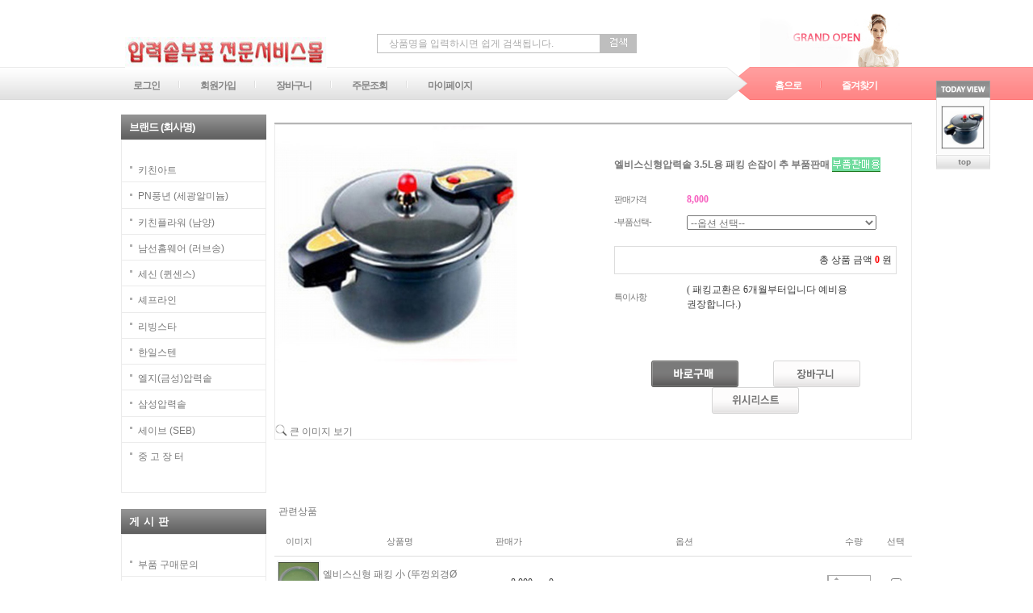

--- FILE ---
content_type: text/html
request_url: http://homeas.com/shop/shopdetail.html?branduid=65968&xcode=010&mcode=002&scode=&type=X&sort=manual&cur_code=010&GfDT=bm94W15A
body_size: 26424
content:
<!DOCTYPE HTML PUBLIC "-//W3C//DTD HTML 4.01//EN" "http://www.w3.org/TR/html4/strict.dtd">
<html>
<head>
<meta http-equiv="CONTENT-TYPE" content="text/html;charset=EUC-KR">
<link rel="shortcut icon" href="/shopimages/homeas/favicon.ico" type="image/x-icon">
<link rel="apple-touch-icon-precomposed" href="/shopimages/homeas/mobile_web_icon.png" />
<meta name="referrer" content="no-referrer-when-downgrade" />
<meta property="og:type" content="website" />
<meta property="og:url" content="http://www.homeas.com/shop/shopdetail.html?branduid=65968&xcode=010&mcode=002&scode=&type=X&sort=manual&cur_code=010&GfDT=bm94W15A" />

<title>[엘비스신형압력솥 3.5L용 패킹 손잡이 추 부품판매]</title>

<link type="text/css" rel="stylesheet" href="/template_common/shop/simple_line/common.css?r=1391494200" /></head>

<script type="text/javascript" src="//wcs.naver.net/wcslog.js"></script>
<script type="text/javascript">
if (window.wcs) {
    if(!wcs_add) var wcs_add = {};
    wcs_add["wa"] = "s_765d50fa49d";
    wcs.inflow('homeas.com');
    wcs_do();
}
</script>

<body>
<script type="text/javascript" src="/js/jquery-1.7.2.min.js"></script>
<script type="text/javascript" src="/js/lazyload.min.js"></script>
<script type="text/javascript">
function getCookiefss(name) {
    lims = document.cookie;
    var index = lims.indexOf(name + "=");
    if (index == -1) {
        return null;
    }
    index = lims.indexOf("=", index) + 1; // first character
    var endstr = lims.indexOf(';', index);
    if (endstr == -1) {
        endstr = lims.length; // last character
    }
    return unescape(lims.substring(index, endstr));
}
</script><script type="text/javascript">
var MOBILE_USE = '';
</script><script type="text/javascript" src="/js/flash.js"></script>
<script type="text/javascript" src="/js/neodesign/rightbanner.js"></script>
<script type="text/javascript" src="/js/bookmark.js"></script>
<style type="text/css">

.MS_search_word { }

#comment_password {
    position: absolute;
    display: none;
    width: 300px;
    border: 2px solid #757575;
    padding: 7px;
    background: #FFF;
    z-index: 6;
}

</style>

<script type="text/javascript" src="/js/neodesign/option_validate2.js"></script>

<script type="text/javascript">

    var is_unify_opt = '' ? true : false; 
    var pre_baskethidden = 'Y';

var ORBAS = 'Y';
var is_mobile_use = false;
var template_m_setid = 1956;
var shop_language = 'kor';
var exchange_rate = '';
var is_kakao_pixel_basket = 'N';

var baskethidden = 'Y';


var optionJsonData = {0:{"mandatory": "Y","price":[0]}};
var stockInfo = { };


        var min_add_amount = parseInt(1, 10);    //최소주문수량

function show_hide(target, idx, lock, level, code, num1, num2, hitplus, hits_plus, uid) {
    if (level == 'unlogin') {
        alert('해당 게시물은 로그인 하셔야 확인이 가능합니다.');
        return;
    }
    if (level == 'nogroup') {
        alert('해당 게시판을 보실 수 있는 권한이 없습니다.');
        return;
    }
    (function($) {
        $.each($('[id^=' + target + '_block]'), function() {
            if ($(this).attr('id') == (target + '_block' + idx)) {
                if ($(this).css('display') == 'block' || $(this).css('display') == 'table-row') {
                    $(this).css('display', 'none');
                } else {
                    if ($.browser.msie) {
                        if (Math.abs($.browser.version) > 9) {
                            $(this).css('display', 'table-row').focus();
                        } else {
                            $(this).css('display', 'block').focus();
                        }
                    } else {
                        $(this).css('display', (this.nodeName.toLowerCase() == 'tr') ? 'table-row' : 'block').focus();
                    }
                    // 비밀번호가 승인된글은 다시 가져오지 않기 위함
                    if ($(this).find('.' + target + '_content').html().length == 0) {
                        comment_load(target + '_comment', code, num1, num2, idx, hitplus, hits_plus, '', uid);
                    } else {
                        // 비밀번호가 승인된 글 선택시 조회수 증가
                        if (lock == 'Y' && $(this).find('.' + target + '_content').html().indexOf('_chkpasswd') < 0) {
                            lock = 'N';
                        } 
                        // 비밀글 조회수 증가 기능 추가로 comment_load 에서도 조회수 업데이트 함.
                        if (lock != 'Y') update_hits(target, code, num1, num2, idx, hitplus, hits_plus);
                    }

                                    // 스크롤을 해당 글 위치로 이동
                var _offset_top = $('#' + $(this).attr('id')).offset().top;
                $('html, body').animate({ scrollTop: (_offset_top > 100 ? _offset_top - 100 : _offset_top) + 'px' }, 500);
                }
            } else {
                $(this).hide();
                // 비밀번호가 승인된것은 유지 하기 위해 주석처리
                //$('.' + target + '_content').empty();
            }
        });
    })(jQuery);
};


function spam_view() {
    return;
}


// ajax 호출하여 클릭된 게시글의 Hit수를 증가후 증가된 hit수를 보여주도록한다.
// 08. 02. 27 add by jiyun
// 08. 11. 11 스크립트 이름 변경. ward
function update_hits(target, code, num1, num2, idx, hitplus, hits_plus) {
    (function($) {
        $.ajax({
            type: 'GET',
            url: "/shop/update_hits.html",
            dataType: 'html',
            data: {
                'code': code,
                'num1': num1,
                'num2': num2,
                'hitplus': hitplus,
                'hits_plus': hits_plus
            },
            success: function(cnt) {
                $('#' + target + '_showhits' + idx).text(cnt);
                return false;
            }
        });
    })(jQuery);
    return false;
}

// 잠금글을 해당 상품 상세 하단에서 확인 가능하도록 추가함
// 08. 01. 16 add by jysung
function chk_lock(target, code, num1, num2, passwdId, hitplus, hits_plus, uid) {
    (function($) {
        var passwd = $('#' + passwdId);
        if ($(passwd).val().length == 0) {
            alert('글 작성시 입력한 비밀번호를 입력해주세요.');
            $(passwd).focus();
            return false;
        }
        var idx = $('.' + target.replace('_comment', '_content')).index($('#' + passwdId).parents('.' + target.replace('_comment', '_content'))) + 1;
        comment_load(target, code, num1, num2, idx, hitplus, hits_plus, passwd, uid);

    })(jQuery);
    // 08. 11. 11 스크립트 이름 변경 ward
    //new passwd_checker(code, brand, uid, cuid, passwd, id);
}


function comment_load(target, code, num1, num2, idx, hitplus, hits_plus, passwd, uid) {
    (function($) {
        var _param = {
            'target': target,
            'code': code,
            'num1': num1,
            'num2': num2,
            'passwd': ($(passwd).val() || ''),
            'branduid' : uid
        };
        $.ajax({
            type: 'POST',
            url: '/shop/chkpasswd_brandqna.html',
            //dataType: 'json',
            dataType: 'html',
            data: _param,
            success: function(req) {
                if (req === 'FALSE') {
                    alert(' 비밀번호가 틀립니다.');
                    $(passwd).focus();
                } else {
                    // 비밀번호가 승인된것은 유지 하기 위해 주석처리
                    //$('.' + target.replace('_comment', '_content')).empty();
                    $('#' + target.replace('_comment', '_block' + idx)).find('.' + target.replace('_comment', '_content')).html(req);
                    if (req.indexOf('_chkpasswd') < 0) {
                        update_hits(target.replace('_comment', ''), code, num1, num2, idx, hitplus, hits_plus);
                    }
                }
                return false;
            }
        });
    })(jQuery);
}

function key_check(e, target, code, num1, num2, passwdId, hitplus, hits_plus) {
    var e = e || window.event;
    if (escape(e.keyCode) == 13) {
        chk_lock(target, code, num1, num2, passwdId, hitplus, hits_plus);
    }
}

</script>

<link type="text/css" rel="stylesheet" href="/shopimages/homeas/template/work/1940/shopdetail.css?t=202301171247" />
<div id='blk_scroll_wings'><script type='text/javascript' src='/html/shopRbanner.html?param1=1' ></script></div>
<div id='cherrypicker_scroll'></div>
<div id="wrap">
    
<link type="text/css" rel="stylesheet" href="/shopimages/homeas/template/work/1940/header.1.css?t=202301120227" />
<div id="hdWrap">
    <div id="header">
        <h1 class="logo"><a href="/index.html"><img src="/design/homeas/main512.gif" alt="" title="" /></a></h1>
        <h2 class="blind">상품 검색 폼</h2>
        <div class="search">
            <form action="/shop/shopbrand.html" method="post" name="search">                <fieldset>
                    <legend>상품 검색 폼</legend>
                    <input name="search" onkeydown="CheckKey_search();" value=""  class="MS_search_word keyword" />                    <a href="javascript:search_submit();"><img class="sch-btn" src="/images/d3/simple_line/btn/btn_simpleline_hd_sch.gif" /></a>
                </fieldset>
            </form>        </div>
        <h2 class="blind">주메뉴</h2>
        <ul class="gnb">
                        <li><a href="https://homeas.com/shop/member.html?type=login">로그인</a></li>
            <li><a href="https://homeas.com/shop/idinfo.html">회원가입</a></li>
                        <li><a href="/shop/basket.html">장바구니</a></li>
            <li><a href="https://homeas.com/shop/confirm_login.html?type=myorder">주문조회</a></li>
            <li class="last"><a href="https://homeas.com/shop/member.html?type=mynewmain">마이페이지</a></li>
        </ul>
        <div class="banner">
           <img src="/design/homeas/2022/iogo/173-67.jpg" alt="" title="" />
        </div>
        <h2 class="blind">주메뉴</h2>
        <ul class="gnb gnb-r">
            <li><a href="/index.html">홈으로</a></li>
            <li class="last"><a href="javascript:CreateBookmarkLink('http://homeas.com', '압력솥부품(키친아트,PN풍년,세신퀸센스,키친플라워,남선러브송,셰프라인.리빙스타...) 전문쇼핑몰 입니다.');">즐겨찾기</a></li>
        </ul>
    </div><!-- #header -->
</div><!-- #hdWrap -->
<hr />    <div id="contentWrapper">
        <div id="contentWrap">
            
<link type="text/css" rel="stylesheet" href="/shopimages/homeas/template/work/1940/menu.1.css?t=202304052158" />
<div id="aside">
    <div class="shop-cate">
        <h2 class="hd">브랜드 (회사명)</h2>
        <ul class="snb">
                        <li class="first"><a href="/shop/shopbrand.html?type=X&xcode=001">키친아트</a></li>
                        <li><a href="/shop/shopbrand.html?type=X&xcode=079">PN풍년 (세광알미늄)</a></li>
                        <li><a href="/shop/shopbrand.html?type=X&xcode=080">키친플라워 (남양)</a></li>
                        <li><a href="/shop/shopbrand.html?type=X&xcode=006">남선홈웨어 (러브송)</a></li>
                        <li><a href="/shop/shopbrand.html?type=X&xcode=010">세신 (퀸센스)</a></li>
                        <li><a href="/shop/shopbrand.html?type=X&xcode=004">셰프라인</a></li>
                        <li><a href="/shop/shopbrand.html?type=X&xcode=005">리빙스타</a></li>
                        <li><a href="/shop/shopbrand.html?type=X&xcode=007">한일스텐</a></li>
                        <li><a href="/shop/shopbrand.html?type=X&xcode=023">엘지(금성)압력솥</a></li>
                        <li><a href="/shop/shopbrand.html?type=X&xcode=030">삼성압력솥</a></li>
                        <li><a href="/shop/shopbrand.html?type=X&xcode=029">세이브 (SEB)</a></li>
                        <li><a href="/shop/shopbrand.html?type=X&xcode=031">중 고 장 터</a></li>
                    </ul>
    </div>
    <div class="community">
        <h2 class="hd">게 &nbsp;시 &nbsp;판</h2>
        <ul class="snb">
                        <li class="first"><a href="/board/board.html?code=homeas">부품 구매문의</a></li>
                        <li><a href="/board/board.html?code=homeas_homeasb">입금/배송문의</a></li>
                    </ul>
    </div>
    <div class="cs-center">
        <h2 class="hd">고객지원센터</h2>
        <ul class="snb snb-cs">
            <li class="first">
                <div class="phone">안내: 010-8008-0906</div>
                <div class="work">
                                    AS업무상 꼭(사진과문자)<br />
                                </div>
            </li>
            <li>
                <div class="bank">
                                </div>
            </li>
        </ul>
        <ul class="snb snb-link">
                        <li><a href="javascript:notice()">공지사항</a></li>
                                            </ul>
    </div>
        </div><!-- #aside -->
<hr />            <div id="content">
                <div id="productDetail">
                    <div class="page-body">
                        <div class="item-hd line-hd" style="margin-top:0;">
                            <div class="tit"><h2><span style="font-size:14pt;"></span></h2></div>
                        </div>
                        <div class="thumb-info">
                            <div class="thumb-wrap">
                                <div class="thumb"><a id="zoom_image" href="javascript:imageview('010002000024.jpg', '0');" rel="/shopimages/homeas/010002000024.jpg">
<img class="detail_image" id="lens_img" src="/shopimages/homeas/0100020000242.jpg?1345115092" border="0" width="300" alt="상품이미지"/>
</a></div>
                                <div class="thumb-ctrl">
                                    <a href="javascript:imageview('010002000024.jpg', '0');"><img src="/images/d3/nature_green/btn/view_image_h15.gif" alt="확대" title="확대" /> 큰 이미지 보기</a>
                                </div>
                            </div><!-- .thumb-wrap -->
                            <form name="form1" method="post" id="form1" action="/shop/basket.html">
<input type="hidden" name="brandcode" value="010002000024" />
<input type="hidden" name="branduid" value="65968" />
<input type="hidden" name="xcode" value="010" />
<input type="hidden" name="mcode" value="002" />
<input type="hidden" name="typep" value="X" />
<input type="hidden" name="ordertype" />
<input type="hidden" name="opts" />
<input type="hidden" name="mode" />
<input type="hidden" name="optioncode" />
<input type="hidden" name="optiontype" />
<input type="hidden" name="optslist" />
<input type="hidden" id="price" name="price" value="8,000" />
<input type="hidden" id="disprice" name="disprice" value="" />
<input type="hidden" id="price_wh" name="price_wh" value="8,000" />
<input type="hidden" id="disprice_wh" name="disprice_wh" value="" />
<input type="hidden" id="option_type_wh" name="option_type_wh" value="PS" />
<input type="hidden" name="order_type" />
<input type="hidden" name="MOBILE_USE" value="NO" />
<input type="hidden" name="multiopt_direct" value="Y" />
<input type="hidden" name="miniq" id="miniq" value="1" />
<input type="hidden" name="maxq" id="maxq" value="2147483647" />
<input type="hidden" name="cart_free" value="" />
<input type="hidden" name="page_type" value="shopdetail" />
<input type="hidden" name="wish_action_type" value="" />
<input type="hidden" name="wish_data_type" value="" />
<input type="hidden" name="wish_get_prd_count" value="N" />
<input type="hidden" name="spcode" /><input type="hidden" name="spcode2" /><input type="hidden" id="regular_price" name="regular_price" value="8,000" />
<input type="hidden" id="discount_price" name="discount_price" value="" />
<input type="hidden" id="discount_type" name="discount_type" value="" />
<input type="hidden" name="uid" value="65968" />
<input type="hidden" id="option_type" name="option_type" value="PS" />                            <div class="info">
                                <h3 class="tit-prd">엘비스신형압력솥 3.5L용 패킹 손잡이 추 부품판매 <span class='MK-product-icons'><img src='/shopimages/homeas/prod_icons/1?1283218384' class='MK-product-icon-2' /></span></h3>
                                <div class="table-opt">
                                    <table summary="판매가격, 적립금, 주문수량, 옵션, 사이즈, 상품조르기, sns">
                                        <caption>상품 옵션</caption>
                                        <colgroup>
                                            <col width="90" />
                                            <col width="*" />
                                        </colgroup>
                                        <tbody>
                                                                                                                                                                                                                            <tr>
                                                <th scope="row"><div class="tb-left">판매가격</div></th>
                                                <td class="price">
                                                    <div class="tb-left">
                                                                                                                    8,000                                                                                                            </div>
                                                </td>
                                            </tr>
                                                                                                                                                                                                <tr>
                                                <th scope="row"><div class="tb-left">-부품선택-</div></th>
                                                <td><div class="tb-left"><span id="MK_opt_0">
    <input type="hidden" id="optionlist_0" name="optionlist[]" value="" />
    <select id="MK_p_s_0" onchange="p_add_product(this)" p_opt_cnt="0" mandatory="Y" >
        <option value="">--옵션 선택--</option>
        <option value="0" price="8000" opt_price="0" opt_title="엘비스신형 패킹 小 (뚜껑외경Ø 22.1cm)" stock_cnt="">엘비스신형 패킹 小 (뚜껑외경Ø 22.1cm)</option>
    </select>
</span></div></td>
                                            </tr>
                                                                                                <tr>
                                                <td colspan="2"><div class="tb-left">                <div class="MK_optAddWrap">
                    <div id="MK_innerOptWrap">
                        <div id="MK_innerOptScroll">
                            <ul class="MK_inner-opt-cm" id="MK_innerOpt_01"></ul>
                            <ul class="MK_inner-opt-cm" id="MK_innerOpt_02"></ul>
                        </div>
                        <div id="MK_innerOptTotal" class="">
                            <p class="totalRight">
                            <span class="MK_txt-total">총 상품 금액</span>
                            <strong class="MK_total" id="MK_p_total">0</strong>
                            <span class="MK_txt-won">원</span>
                            
                            </p>
                        </div>
                    </div>
                </div> <!-- .MK_optAddWrap -->                <input type="hidden" name="xcode" value="010">
                <input type="hidden" name="mcode" value="002">
                <input type="hidden" name="option_type" id="option_type" value="PS">                <script type="text/javascript">
                var isdicker         = "";
                var NU_NL_only_2     = "";         //2단옵션일 경우 두번째 옵션만 사용유무 확인
                var basketcnt        = "0";
                var p_list_total_cnt = 0;
                var p_total_price    = 0;                         //장바구니에 담은 총금액
                var sellprice        = parseInt(8000, 10); //상품 기본 판매가(옵션값 제외)
                var option_type      = "PS";
                var opt_cnt          = 1 - 1;
                var optionprice      = "8000";
                var arrOptionPrice   = optionprice.split(',');
                var oiroptionprice   = "";
                var oriarrOptionPrice= oiroptionprice.split(',');
                var pc_cnt           = 0;                         //PC옵션의 인덱스값으로 사용
                var total_stock_cnt  = "";      //전체 재고 갯수
                var min_add_amount   = parseInt(1, 10); //최소주문수량
                var miniq            = parseInt(1, 10);    //최소주문수량
                var maxq             = parseInt(2147483647, 10);     //최대주문수량
                var brandcode        = "010002000024";
                var product_uid      = "65968";
                var pc_option        = new Array();
                var arr_li_code      = new Array();
                var collline         = "C";
                var discount_uid     = "";
                var etctype          = "|";
                var prd_sellprice    = "8000";
                var prd_regdate      = "2012-08-15 22:56:51";
                var is_discount      = "";
                var product_discount = "";
                var optioncode       = new Array();
                var collbasket_type  = 'Y';
                var baro_opt  = "N";
                </script></div></td>
                                            </tr>
                                                                                                                                                                                    <tr>
                                                <th scope="row"><div class="tb-left">특이사항</div></th>
                                                <td><div class="tb-left">( 패킹교환은 6개월부터입니다 예비용 권장합니다.)</div></td>
                                            </tr>
                                                                                                                                    <tr>
                                                <td colspan="2">
                                                    <div class="tb-left">
                                               </div>
                                                </td>
                                            </tr>
                                        </tbody>
                                    </table>
                                </div><!-- .table-opt -->
                                <div class="prd-btns">
                                                                        <a href="javascript:send_multi('', 'baro', '');"><img src="/images/d3/nature_green/btn/go_order_h33.gif" alt="바로구매" title="바로구매" /></a>
                                    <a href="javascript:send_multi('', '');"><img src="/images/d3/nature_green/btn/go_cart_h33.gif" alt="장바구니" title="장바구니" /></a>
                                    <a href="javascript:login_chk('010002000024');"><img src="/images/d3/nature_green/btn/go_wish_h33.gif" alt="위시리스트" title="위시리스트" /></a>
                                    
                                </div>
                            </div><!-- .info -->
                            </form>                        </div><!-- .thumb-info -->
						
                                                <form name="allbasket" method="post" action="/shop/basket.html">                        <div class="item-hd">
                           
						   
						   
						    <div class="tit2"><h2>관련상품</h2></div>
                        </div>
                        <div class="prd-list">
                            <table summary="상품이미지, 상품 설명, 가격">
                                <caption>관련 상품 리스트</caption>
                                <colgroup>
                                    <col width="60" />
                                    <col width="190" />
                                    <col width="80" />
                                    <col width="1" />
                                    <col />
                                    <col width="65" />
                                    <col width="40" />
                                </colgroup>
                                <thead>
                                    <tr>
                                        <th>이미지</th>
                                        <th>상품명</th>
                                        <th>판매가</th>
                                        <th></th>
                                        <th>옵션</th>
                                        <th>수량</th>
                                        <th>선택</th>
                                    </tr>
                                </thead>
                                <tbody>
                                                                        <tr>
                                        <td><div class="thumb"><a href="/shop/shopdetail.html?branduid=66787&search=&xcode=010&mcode=001&scode=&GfDT=bm91W1U%3D"><img class="MS_prod_img_s" src="/shopimages/homeas/0100010002023.jpg?1346985775" alt="상품 섬네일" title="상품 섬네일" /></a></div></td>
                                        <td><div class="prd-name"><a href="/shop/shopdetail.html?branduid=66787&search=&xcode=010&mcode=001&scode=&GfDT=bm91W1U%3D">엘비스신형 패킹 小 (뚜껑외경Ø 22.1cm) </a></div></td>
                                        <td>
                                            <div class="tb-right prd-price">
                                                                                                    8,000                                                                                                                                                                                                                                                                                                                                            </div>
                                        </td>
                                        <td>
                                            <div class="tb-right prd-reserve">
                                                                                        0                                                                                        </div>
                                        </td>
                                        <td>
                                            <div>
                                                                                                                                                                                                    <input type="hidden" name="spcode" /><br />
                                                                                                                                                        <input type="hidden" name="spcode2" /><br />
                                                                                                                                        </div>
                                        </td>
                                        <td>
                                            <div class="prd-amount">
                                                <input type="text" name="quantity" value="1" size="4" style="{text-align: right; float: left;"  class="MS_related_quantity" />                                                <span class="btns">
                                                    <a class="btn-up" href="javascript:collquan_control('0', 'up');">수량증가</a>
                                                    <a class="btn-dw" href="javascript:collquan_control('0', 'down');">수량감소</a>
                                                </span>
                                            </div>
                                        </td>
                                        <td><div class="tb-center prd-check"><input type="checkbox" name="collbasket" value="010001000202"  class="MS_related_checkbox" /></div></td>
                                    </tr>
                                                                        <tr>
                                        <td><div class="thumb"><a href="/shop/shopdetail.html?branduid=66792&search=&xcode=010&mcode=001&scode=&GfDT=bmp9W1U%3D"><img class="MS_prod_img_s" src="/shopimages/homeas/0100010002073.jpg?1346984160" alt="상품 섬네일" title="상품 섬네일" /></a></div></td>
                                        <td><div class="prd-name"><a href="/shop/shopdetail.html?branduid=66792&search=&xcode=010&mcode=001&scode=&GfDT=bmp9W1U%3D"> 엘비스신형 안전밸브 </a></div></td>
                                        <td>
                                            <div class="tb-right prd-price">
                                                                                                    7,000                                                                                                                                                                                                                                                                                                                                            </div>
                                        </td>
                                        <td>
                                            <div class="tb-right prd-reserve">
                                                                                        0                                                                                        </div>
                                        </td>
                                        <td>
                                            <div>
                                                                                                                                                                                                    <input type="hidden" name="spcode" /><br />
                                                                                                                                                        <input type="hidden" name="spcode2" /><br />
                                                                                                                                        </div>
                                        </td>
                                        <td>
                                            <div class="prd-amount">
                                                <input type="text" name="quantity" value="1" size="4" style="{text-align: right; float: left;"  class="MS_related_quantity" />                                                <span class="btns">
                                                    <a class="btn-up" href="javascript:collquan_control('1', 'up');">수량증가</a>
                                                    <a class="btn-dw" href="javascript:collquan_control('1', 'down');">수량감소</a>
                                                </span>
                                            </div>
                                        </td>
                                        <td><div class="tb-center prd-check"><input type="checkbox" name="collbasket" value="010001000207"  class="MS_related_checkbox" /></div></td>
                                    </tr>
                                                                        <tr>
                                        <td><div class="thumb"><a href="/shop/shopdetail.html?branduid=66793&search=&xcode=010&mcode=001&scode=&GfDT=bm91W1U%3D"><img class="MS_prod_img_s" src="/shopimages/homeas/0100010002083.jpg?1414759370" alt="상품 섬네일" title="상품 섬네일" /></a></div></td>
                                        <td><div class="prd-name"><a href="/shop/shopdetail.html?branduid=66793&search=&xcode=010&mcode=001&scode=&GfDT=bm91W1U%3D"> 엘비스신형 추set(추+신호대)-분실안됨 </a></div></td>
                                        <td>
                                            <div class="tb-right prd-price">
                                                                                                    13,000                                                                                                                                                                                                                                                                                                                                            </div>
                                        </td>
                                        <td>
                                            <div class="tb-right prd-reserve">
                                                                                        0                                                                                        </div>
                                        </td>
                                        <td>
                                            <div>
                                                                                                                                                                                                    <input type="hidden" name="spcode" /><br />
                                                                                                                                                        <input type="hidden" name="spcode2" /><br />
                                                                                                                                        </div>
                                        </td>
                                        <td>
                                            <div class="prd-amount">
                                                <input type="text" name="quantity" value="1" size="4" style="{text-align: right; float: left;"  class="MS_related_quantity" />                                                <span class="btns">
                                                    <a class="btn-up" href="javascript:collquan_control('2', 'up');">수량증가</a>
                                                    <a class="btn-dw" href="javascript:collquan_control('2', 'down');">수량감소</a>
                                                </span>
                                            </div>
                                        </td>
                                        <td><div class="tb-center prd-check"><input type="checkbox" name="collbasket" value="010001000208"  class="MS_related_checkbox" /></div></td>
                                    </tr>
                                                                        <tr>
                                        <td><div class="thumb"><a href="/shop/shopdetail.html?branduid=66789&search=&xcode=010&mcode=001&scode=&GfDT=bm91W1U%3D"><img class="MS_prod_img_s" src="/shopimages/homeas/0100010002043.jpg?1346984160" alt="상품 섬네일" title="상품 섬네일" /></a></div></td>
                                        <td><div class="prd-name"><a href="/shop/shopdetail.html?branduid=66789&search=&xcode=010&mcode=001&scode=&GfDT=bm91W1U%3D"> 엘비스신형 뚜껑손잡이 1벌 </a></div></td>
                                        <td>
                                            <div class="tb-right prd-price">
                                                                                                    12,000                                                                                                                                                                                                                                                                                                                                            </div>
                                        </td>
                                        <td>
                                            <div class="tb-right prd-reserve">
                                                                                        0                                                                                        </div>
                                        </td>
                                        <td>
                                            <div>
                                                                                                                                                                                                    <input type="hidden" name="spcode" /><br />
                                                                                                                                                        <input type="hidden" name="spcode2" /><br />
                                                                                                                                        </div>
                                        </td>
                                        <td>
                                            <div class="prd-amount">
                                                <input type="text" name="quantity" value="1" size="4" style="{text-align: right; float: left;"  class="MS_related_quantity" />                                                <span class="btns">
                                                    <a class="btn-up" href="javascript:collquan_control('3', 'up');">수량증가</a>
                                                    <a class="btn-dw" href="javascript:collquan_control('3', 'down');">수량감소</a>
                                                </span>
                                            </div>
                                        </td>
                                        <td><div class="tb-center prd-check"><input type="checkbox" name="collbasket" value="010001000204"  class="MS_related_checkbox" /></div></td>
                                    </tr>
                                                                    </tbody>
                            </table>
                        </div>
                        <div class="related-allbasket"><a href="javascript:send_multi('4', '', 'relation', '')"><img src="/images/common/allbasket.gif" alt="선택상품 장바구니 담기" title="선택상품 장바구니 담기" /></a></div>                        <input type="hidden" name="collbasket" />
<input type="hidden" name="totalnum" value="4" />
<input type="hidden" name="spcode" />
<input type="hidden" name="spcode2" />
<input type="hidden" name="quantity" />
<input type="hidden" name="collbrandcode" />
<input type="hidden" name="aramount" />
<input type="hidden" name="arspcode" />
<input type="hidden" name="arspcode2" />
<input type="hidden" name="optionindex" />
<input type="hidden" name="alluid" />
<input type="hidden" name="alloptiontype" />
<input type="hidden" name="aropts" />
<input type="hidden" name="checktype" />
<input type="hidden" name="ordertype" />
<input type="hidden" name="brandcode" value="010002000024" />
<input type="hidden" name="branduid" value="65968" />
<input type="hidden" name="xcode" value="010" />
<input type="hidden" name="mcode" value="002" />
<input type="hidden" name="typep" value="X" /></form>                        						
						
						
						
						
						

                        <a name="prdInfo" class="board-mt"></a>
                        <ul class="board-hd">
                            <li class="now"><a href="#prdInfo">상품정보</a></li>
                            <li><a href="#prdDelivery">배송 / 교환 / 환불</a></li>
                            <li class="end"><a href="#prdReview">문의 / 리뷰게시판</a></li>
                        </ul>

                        <div class="prd-detail">
                            <div id="videotalk_area"></div><HTML><HEAD>
<META http-equiv=Content-Type content="text/html; charset=euc-kr">
<STYLE>
BODY {FONT-SIZE:12px;FONT-FAMILY:'굴림';COLOR:#000000}
TD {FONT-SIZE:12px;FONT-FAMILY:'굴림';COLOR:#3E3E3E}
</STYLE>

<META content="Namo WebEditor" name=GENERATOR></HEAD>
<BODY>
<table cellspacing="0" style="border-collapse:collapse;" width="841" height="980">
    <tr>
        <td width="839" height="8" style="border-width:0; border-color:black; border-style:none;">
            <p align="center"><span style="font-size:10pt;">&nbsp;</span></p>
        </td>
    </tr>
    <tr>
        <td width="839" height="171" style="border-width:0; border-color:black; border-style:none;">
            <table cellspacing="0" width="829" bordercolordark="white" bordercolorlight="black" style="border-collapse:collapse;" cellpadding="0" height="226" align="center" bgcolor="#FFFFCC">
                <tr align="center" valign="middle">
                    <td width="134" height="133" align="center" valign="middle" bgcolor="#FFFFCC" style="border-width:1; border-color:rgb(240,240,240); border-style:solid;">
                        <p> <span style="font-size:9pt;"><font face="굴림"><IMG 
src="http://homeas.ktspeedway.co.kr/homeas/세신/120/패킹2.jpg" align=absMiddle border=0 width="120" height="120"></font></span></p>
                    </td>
                    <td width="148" height="133" align="center" valign="middle" bgcolor="#FFFFCC" style="border-width:1; border-color:rgb(240,240,240); border-style:solid;">                                                <p> <span style="font-size:9pt;"><font face="굴림"><IMG 
src="http://homeas.ktspeedway.co.kr/homeas/세신/120/패킹안전2.jpg" align=absMiddle border=0 width="120" height="120"></font></span></p>
</td>
                    <td width="120" height="133" align="center" valign="middle" bgcolor="#FFFFCC" style="border-width:1; border-color:rgb(240,240,240); border-style:solid;">
                        <p align="center"> <span style="font-size:9pt;"><font face="굴림"><IMG 
src="http://homeas.ktspeedway.co.kr/homeas/세신/120/세신추.jpg" align=absMiddle border=0 width="120" height="120"></font></span></p>
                    </td>
                    <td width="156" height="133" align="center" valign="middle" bgcolor="#FFFFCC" style="border-width:1; border-color:rgb(240,240,240); border-style:solid;">
                        <p><span style="font-size:9pt;"><font face="굴림"><IMG 
src="http://homeas.ktspeedway.co.kr/homeas/세신/120/투톤안전.jpg" align=absMiddle border=0 width="120" height="120"></font></span></p>
                    </td>
                    <td width="131" height="133" align="center" valign="middle" bgcolor="#FFFFCC" style="border-width:1; border-color:rgb(240,240,240); border-style:solid;">
                        <p> <span style="font-size:9pt;"><font face="굴림"><IMG 
src="http://homeas.ktspeedway.co.kr/homeas/세신/120/포시즌뚜손.jpg" align=absMiddle border=0 width="120" height="120"></font></span></p>
                    </td>
                    <td width="133" height="133" align="center" valign="middle" bgcolor="#FFFFCC" style="border-width:1; border-color:rgb(240,240,240); border-style:solid;">
                        <p><span style="font-size:9pt;"><font face="굴림"><IMG 
src="http://homeas.ktspeedway.co.kr/homeas/세신/120/포시즌몸손.jpg" align=absMiddle border=0 width="120" height="120"></font></span></p>
                    </td>
                </tr>
                <tr align="center" valign="middle">
                    <td width="134" height="22" align="center" valign="middle" bgcolor="#FFFFCC" style="border-width:1; border-color:rgb(240,240,240); border-style:solid;">
                        <p><span style="font-size:9pt;"><font face="굴림" color="blue">엘비스신형압력솥<br>
</font><font face="굴림" color="red">3.5L용</font><font face="굴림" color="blue"> 패킹<br>
뚜껑지릉 </font><font face="굴림" color="red">22cm</font></span></p>
                    </td>
                    <td width="148" height="22" align="center" valign="middle" bgcolor="#FFFFCC" style="border-width:1; border-color:rgb(240,240,240); border-style:solid;">
                        <p><span style="font-size:9pt;"><font face="굴림" color="blue">엘비스신형</font></span><span style="font-size:9pt;"><font face="굴림" color="blue">압력솥<br>
패킹+안전밸브</font><font face="굴림" color="red">(공용)</font></span></p>
                    </td>
                    <td width="120" height="22" align="center" valign="middle" bgcolor="#FFFFCC" style="border-width:1; border-color:rgb(240,240,240); border-style:solid;">
                        <P align="center"><span style="font-size:9pt;"><font color="blue"> </font></span><span style="font-size:9pt;"><font face="굴림" color="blue">추 세트</font><font face="굴림" color="red"><br>
(공용)</font></span></P>
                    </td>
                    <td width="156" height="22" align="center" valign="middle" bgcolor="#FFFFCC" style="border-width:1; border-color:rgb(240,240,240); border-style:solid;">
                        <p><span style="font-size:9pt;"><font face="굴림" color="blue">안전밸브</font><font face="굴림" color="red"><br>
(공용)</font><font face="굴림" color="blue">)</font></span></p>
                    </td>
                    <td width="131" height="22" align="center" valign="middle" bgcolor="#FFFFCC" style="border-width:1; border-color:rgb(240,240,240); border-style:solid;">
                        <p><span style="font-size:9pt;"><font face="굴림" color="blue">뚜껑손잡이 1벌</font><font face="굴림" color="red"><br>
</font></span><span style="font-family:굴림; font-size:9pt; color:rgb(62,62,62);"><font face="굴림" color="blue">2개</font></span><span style="font-size:9pt;"><font face="굴림" color="red">(공용)</font></span></p>
                    </td>
                    <td width="133" height="22" align="center" valign="middle" bgcolor="#FFFFCC" style="border-width:1; border-color:rgb(240,240,240); border-style:solid;">
                        <p><span style="font-size:9pt;"><font face="굴림" color="blue">몸통손잡이 1벌</font><font face="굴림" color="red"><br>
</font></span><span style="font-family:굴림; font-size:9pt; color:rgb(62,62,62);"><font face="굴림" color="blue">2개</font></span><span style="font-size:9pt;"><font face="굴림" color="red">(공용)</font></span></p>
                    </td>
                </tr>
                <tr align="center" valign="middle">
                    <td width="283" height="29" align="center" valign="middle" bgcolor="#FFFFCC" style="border-width:1; border-color:rgb(240,240,240); border-style:solid;" colspan="2">
                        <p align="center"><span style="font-size:9pt;"><font face="굴림" color="black">패킹의수명은 하루1회 취사기준</font><font face="굴림" color="red"> </font><B><font face="굴림" color="red">약 1년</font></B><font face="굴림" color="black">입니다 <br>
(예비용 권장합니다)</font></span></p>
                    </td>
                    <td width="120" height="29" align="center" valign="middle" bgcolor="#FFFFCC" style="border-width:1; border-color:rgb(240,240,240); border-style:solid;">
                        <P align="center"><span style="font-size:9pt;"><font face="굴림" color="black">밥하는도중에추가 넘어지거나 /김이심하게샐때 교환하세요 &nbsp;</font><B><font face="굴림" color="red">추 모양은</font></B><font face="굴림" color="red"> </font><font face="굴림" color="black">다를 수 있습니다</font></span></P>
                    </td>
                    <td width="156" height="29" align="center" valign="middle" bgcolor="#FFFFCC" style="border-width:1; border-color:rgb(240,240,240); border-style:solid;">
                        <p><span style="font-size:9pt;"><font face="굴림" color="black">그림과 같으면 적용됩니다 </font><b><font face="굴림" color="red">3년</font></b><font face="굴림" color="black">이상사용했으면 교환하십시요</font></span></p>
                    </td>
                    <td width="265" height="29" align="center" valign="middle" colspan="2" bgcolor="#FFFFCC" style="border-width:1; border-color:rgb(240,240,240); border-style:solid;">
                        <p><span style="font-size:9pt;"><font face="굴림" color="black">불에탔을 때, 파손시,변색이심할때 교환하십시요<br>
</font><font face="굴림" color="red">나사도</font><font face="굴림" color="black"> 같이 드립니다</font></span></p>
                    </td>
                </tr>
            </table>
        </td>
    </tr>
    <tr>
        <td width="839" height="12" style="border-width:0; border-color:black; border-style:none;">
            <TABLE cellSpacing=0 cellPadding=0 width="100%" height="394" style="border-collapse:collapse;">
                <TR valign="top">
                    <TD style="font-family:돋움; font-size:12px; line-height:180%; border-width:1; border-color:rgb(240,240,240); border-style:solid;" align=left width="436" height="394" rowspan="2">
                        <P><br>
 압력솥 패킹</P>
                        <P style="margin-left:20pt;">1. 재 질 &nbsp;&nbsp;&nbsp;&nbsp;- 실리콘<BR>2. 특 징<BR>- 인체에 무해한 실리콘 RUBBER로 제작하였으므로 안심하고 사용하셔도 됩니다.<BR>- 습기나 지나치게 건조한 곳에는 보관하지 마세요.<BR>- 날카로운 조리기구와 함께 보관하지마시고 부드러운 수세미로 세척하세요.<BR>- 구입전 반드시 규격을 확인하시고 구매하시기 바랍니다.<BR>3. 주의사항<BR>- 빈압력솥을 불위에 올려놓지 마세요.(폭발위험)<BR>- 뚜껑을 잘못닫으면 파손되거나 위험합니다.<BR>- 사용하기전 씻어주지 않으면 김이
샐 우려와 수명이 단축됩니다.<BR>-
계속 사용하던중 일시간 보관하실 때에는 &#44704;끗한 물에 씻어주시고 완전히 건조시킨후 보관하세요.<BR>4. 패킹교환시기 <font color="red">(수명)</font><BR>- 딱딱해 지면서 갈색으로 별할때<BR>- 표면에 균열이 생기거나 갈라질때<BR>- 압력밥솥을 장기간(6개월) 사용하여 김이 샐때 <font color="red">(예비용 권장합니다)</font><BR>- 물조절을 잘 했음에도 밥이 자주탈때</P>
                    </TD>
                    <td width="366" height="29" align="left" style="font-family:돋움; font-size:12px; line-height:180%; border-width:1; border-color:rgb(240,240,240); border-style:solid;">
                        <p><img src="http://homeas.ktspeedway.co.kr/homeas/세신/엘비스신형마크.jpg" width="400" height="65" border="0"></p>
                    </td>
                </TR>
                <TR valign="top">
                    <td width="366" height="327" align="left" style="font-family:돋움; font-size:12px; line-height:180%; border-width:1; border-color:rgb(240,240,240); border-style:solid;">
                        <p align="center"><font face="새굴림"><span style="font-size:9pt;"><IMG 
src="http://homeas.ktspeedway.co.kr/homeas/세신/400/엘비스신형압력솥.jpg" align=absMiddle border=0 width="400" height="400"></span></font></p>
                    </td>
                </TR>
            </TABLE>
        </td>
    </tr>
    <tr>
        <td width="839" height="225" style="border-width:0; border-color:black; border-style:none;">
            <P><span style="font-size:10pt;"><img src="http://homeas.ktspeedway.co.kr/homeas/images/밥솥안내830.jpg" border="0" width="830" height="330"></span></P>
        </td>
    </tr>
    <tr>
        <td width="839" height="19" style="border-width:0; border-color:black; border-style:none;">
            <p align="center"><span style="font-size:10pt;">&nbsp;</span></p>
        </td>
    </tr>
</table>
</BODY>
</HTML>                            <!-- s: 상품 일반정보(상품정보제공 고시) -->
                                                        <div id="productWrap">
                                <h3 class="tb-tit"><img alt="GENERAL PRODUCT 상품 일반정보" src="/images/common/tit_generalproduct_h20.gif" /></h3>
                                <table>
                                    <colgroup>
                                        <col width="190" /><col width="*" />
                                    </colgroup>
                                                                        <tr>
                                        <th><span>품명 및 모델명</span></th>
                                        <td><span>상품 상세 페이지에 제공</span></td>
                                    </tr>
                                                                        <tr>
                                        <th><span>재질</span></th>
                                        <td><span>★ 스텐레스ㅡ① 몸체 전체 통3중 클래드 스텐(STS304:0.4T)+알미늄(1.8T)+스텐(STS304:0.4T)로 구성② STAINLESS 304계열, 1.2T의 두께 내염성, 내알카리성, 내산성에 강함 3중바닥:STS(18-8,27종:1.2T)+알루미늄(6T)+STS 304(0.5T) 프릭션(Friction) 공법 1,000톤의 순간 고온 및 고압에 의해 삼중 열판을 접합하는 특수 공법 ★ 주물알미늄 ㅡ일반솥보다 5mm이상 두꺼운 바닥 ★ 경질알미늄 ㅡ인위적 코팅이 아닌 자연발생적 경질 피막 처리 반 영구적 사용가능,박리 현상 없음,내구성·내식성·내마모성 강함 </span></td>
                                    </tr>
                                                                        <tr>
                                        <th><span>구성품</span></th>
                                        <td><span>패킹(실리콘),손잡이,안전밸브,신호추,노즐,등등</span></td>
                                    </tr>
                                                                        <tr>
                                        <th><span>크기</span></th>
                                        <td><span>상품 상세 페이지에 제공</span></td>
                                    </tr>
                                                                        <tr>
                                        <th><span>동일모델의 출시년월</span></th>
                                        <td><span>상품 상세 페이지에 제공</span></td>
                                    </tr>
                                                                        <tr>
                                        <th><span>제조자</span></th>
                                        <td><span>세신퀸센스</span></td>
                                    </tr>
                                                                        <tr>
                                        <th><span>제조국</span></th>
                                        <td><span>대한민국</span></td>
                                    </tr>
                                                                        <tr>
                                        <th><span>수입신고 필 문구</span></th>
                                        <td><span>해당없음</span></td>
                                    </tr>
                                                                        <tr>
                                        <th><span>품질보증기준</span></th>
                                        <td><span>구매일로부터 패킹은 6개월 나머지는 1년입니다.(단 정상적인취사기준입니다.)</span></td>
                                    </tr>
                                                                        <tr>
                                        <th><span>A/S 책임자와 전화번호</span></th>
                                        <td><span>안내 : 010-8008-0906 압력솥서비스</span></td>
                                    </tr>
                                                                    </table>
                            </div>
                                                        <!-- e: 상품 일반정보(상품정보제공 고시) -->
                            <!-- 쿠폰 관련 부분 -->
                                                        <!-- 쿠폰관련 부분 끝 -->
                                                        <!-- 몰티비 플레이어 노출 위치 -->
<div id="malltb_video_player" style="margin-top: 10px; margin-bottom: 10px; text-align: center; display: none;"></div>                                                    </div>

						

                        <a name="prdDelivery" class="board-mt"></a>
                        <ul class="board-hd">
                            <li><a href="#prdInfo">상품정보</a></li>
                            <li class="now"><a href="#prdDelivery">배송 / 교환 / 환불</a></li>
                            <li class="end"><a href="#prdReview">문의 / 리뷰게시판</a></li>
                        </ul>
                                                <div class="prd-detail">
                                                <table border="0" cellpadding="0" cellspacing="0" width="100%">
                    <tr><td align="center"><img src="/shopimages/homeas/homeas_detailinfo.gif" align="absmiddle" border="0" /></td></tr>
                    </table>                        </div>
                        
                        <a name="prdReview" class="board-mt"></a>
                        <ul class="board-hd">
                            <li><a href="#prdInfo">상품정보</a></li>
                            <li><a href="#prdDelivery">배송 / 교환 / 환불</a></li>
                            <li class="end now"><a href="#prdReview">문의 / 리뷰게시판</a></li>
                        </ul>
                        
                        <a name="brandqna_list"></a>                        <div class="item-hd">
                            <div class="tit2"><h2>상품문의</h2></div>
                            <div class="btn">
                                                                                            </div>
                        </div>
                        <div class="table-slide qna-list">
                            <table summary="번호, 제목, 작성자, 작성일, 조회">
                                <caption>QnA 리스트</caption>
                                                                <tr class="nbg ndata">
                                    <td colspan="5"><div class="tb-center">등록된 문의가 없습니다.</div></td>
                                </tr>
                                                                </tbody>
                            </table>
                        </div><!-- .qna-list -->

                                                <div class="item-hd">
                            <div class="tit2"><h2>상품리뷰</h2></div>
                            <div class="btn">
                                                                                            </div>
                        </div>
                        <div class="table-slide review-list">
                            <table summary="번호, 제목, 작성자, 작성일, 조회">
                                <caption>review 리스트</caption>
                                                                            <tr class="nbg ndata">
                                                <td colspan="5"><div class="tb-center">등록된 리뷰가 없습니다.</div></td>
                                            </tr>
                                                                        </tbody>
                            </table>
                                                    </div><!-- .review-list -->
                                            </div><!-- .page-body -->
                </div><!-- #productDetail -->
            </div><!-- #content -->
        </div><!-- #contentWrap -->
    </div><!-- #contentWrapper-->
    <hr />
    
<link type="text/css" rel="stylesheet" href="/template_common/shop/simple_line/footer.1.css?t=201402041510" />
<div id="ftWrap">
    <div id="footer">
        <h2 class="blind">상점 링크</h2>
        <ul class="list">
            <li><a href="javascript:view_join_terms();">이용약관</a></li>
            <li><a href="javascript:bottom_privacy();"><strong><u>개인정보처리방침</u></strong></a></li>
            <li><a href="/html/info.html">이용안내</a></li>
            <li class="special"><a href="https://www.ftc.go.kr/bizCommPop.do?wrkr_no=4090186842" target="_blank">사업자번호확인</a></li>
        </ul>
    </div><!-- #footer -->
</div><!-- #ftWrap -->
<div id="ftInfo">
    <h2 class="blind">상점 정보</h2>
    <div class="info">
        <p>상호: 홈서비스센타 | 대표: 최윤섭 | 사업자등록번호: <a href="https://www.ftc.go.kr/bizCommPop.do?wrkr_no=4090186842" target="_blank">409-01-86842</a> | 통신판매업신고: 서구청 제2004 -80호 | 개인정보 보호 책임자: 최윤섭</p>
        <p class="last">주소: 광주시 서구 군분2로 54 361호 | <em>TEL: 안내: 010-8008-0906</em> | FAX:  | E-mail: <a href="javascript: __mk_open('/html/email.html', 'link_send_mail', 'width=600px, height=350px, scrollbars=yes');">homeas6@naver.com</a></p>
        <address>Copyright (c) All Rights Reserved.</address>
    </div>
        <div class="escrow">
                        <a href="http://www.homeas.com" onclick="window.open('https://okbfex.kbstar.com/quics?e2eType=10&page=C021590&cc=b034066%3Ab035526&mHValue=d25534df7e5ba63f3b1f051e3110e000', 'escrow', 'height=670,width=630'); return false;">
                    <img src="/images/common/escrow_bg_kookmin.gif" align="absmiddle" border="0" />
                </a>    </div>
    </div><!-- #ftInfo -->
<hr /></div><!-- #wrap -->
<link type="text/css" rel="stylesheet" href="/css/shopdetail.css"/>

<iframe id="loginiframe" name="loginiframe" style="display: none;" frameborder="no" scrolling="no"></iframe>

<div id="basketpage" name="basketpage" style="position: absolute; visibility: hidden;"></div>

<form name="coupon" action="/shop/shopdetail.html" method="post">
<input type="hidden" name="type" value="coupon" />
<input type="hidden" name="brandcode" value="010002000024" />
<input type="hidden" name="branduid" value="65968" />
<input type="hidden" name="couponnum" />
</form>

<div id="comment_password">
    <form onsubmit="comment_password_submit(); return false;" style="height: 20px; margin: 0; padding: 0;" autocomplete="off" >
    <input type="hidden" id="pw_num" name="pw_num" value="" />
    <input type="hidden" id="pw_mode" name="pw_mode" value="" />
    <span style="font-weight: bold;">비밀번호</span>
    <input type="password" id="input_passwd" name="input_passwd" size="25" value="" style="vertical-align: middle;" />
    <img src="/board/images/btn_ok.gif" alt="확인" onclick="comment_password_submit();" style="border: 0px; cursor: pointer; vertical-align: middle;" />
    <img src="/board/images/btn_close.gif" alt="닫기" onclick="comment_password_close();" style="border: 0px; cursor: pointer; position: absolute; top: 5px; right: 5px;" />
    </form>
</div><form id="frm_get_secret_comment" name="frm_get_secret_comment" method="post">
<input type="hidden" name="code" value="" />
<input type="hidden" name="num1" value="" />
<input type="hidden" name="num2" value="" />
<input type="hidden" name="mode" value="" />
<input type="text" name="___DUMMY___" readonly disabled style="display:none;" />
</form>

        <form action="/shop/shopbrand.html" method="post" name="hashtagform">
                <input type="hidden" name="search" value="">
                <input type="hidden" name="search_ref" value="hashtag">
        </form>

<div id="detailpage" name="detailpage" style="position: absolute; visibility: hidden;"></div>

    <script src="/js/wishlist.js?v=r237747"></script>
    <script>
        window.addEventListener('load', function() {
            var makeshop_wishlist = new makeshopWishlist();
            makeshop_wishlist.init();
            makeshop_wishlist.observer();
        });
    </script>

<script type="text/javascript" src="/js/neodesign/detailpage.js?ver=r218356"></script>
<script type="text/javascript" src="/js/neodesign/option_validate.js"></script>
<script type="text/javascript" src="/js/neodesign/product_list.js?ver=r216495"></script>
<script type="text/javascript" src="/js/neodesign/multiselect_option.js"></script>
<script type="text/javascript" src="/js/lib.js"></script>

<script type="text/javascript">

var _advertise = '   상품명을 입력하시면 쉽게 검색됩니다.';

function set_advertise_print() {
    var _search = '';
    if (document.getElementsByName('mutisearch').length > 0) {
        var _search = document.getElementsByName('mutisearch');
    } else if (document.getElementsByName('s').length > 0) {
        var _search = document.getElementsByName('s');
    } else if (document.getElementsByName('search').length > 0) {
        var _search = document.getElementsByName('search');
    }
    for (var i = 0; i < _search.length; i++) {
        if (_search[i].tagName.toLowerCase() == 'input' && _advertise.length > 0 && _search[i].type == 'text') {
            _search[i].value = _advertise;
            return false;
        }
    }
}

function input_search_focus_in() {
    // 검색 인풋 박스 안으로 포커스 이동시 멈춰버리기 위함
    var _search_input = '';
    if (document.getElementsByName('mutisearch').length > 0) {
        var _search_input = document.getElementsByName('mutisearch');
    } else if (document.getElementsByName('s').length > 0) {
        var _search_input = document.getElementsByName('s');
    } else if (document.getElementsByName('search').length > 0) {
        var _search_input = document.getElementsByName('search');
    }
    for (var i = 0; i < _search_input.length; i++) {
        if (_search_input[i].tagName.toLowerCase() == 'input') {
            if (_search_input[i].name == 's') {
                _search_input[i].onclick = function() {
                    this.value = '';
                };
            } else {
                _search_input[i].onfocus = function() {
                    this.value = '';
                };
            }
        }
    }
}

if (window.addEventListener) {
    window.addEventListener('load', function() {
        set_advertise_print();
        input_search_focus_in();
    }, false);
} else if (document.addEventListener) {
    document.addEventListener('load', function() {
        set_advertise_print();
        input_search_focus_in();
    }, false);
} else if (window.attachEvent) {
    window.attachEvent('onload', function() {
        set_advertise_print();
        input_search_focus_in();
    });
}

function CheckKey_search() {
    key = event.keyCode;
    if (key == 13) {
        
        document.search.submit();
    }
}

function search_submit() {
    var oj = document.search;
    if (oj.getAttribute('search') != 'null') {
        var reg = /\s{2}/g;
        oj.search.value = oj.search.value.replace(reg, '');
        oj.submit();
    }
}

function topnotice(temp, temp2) {
    window.open("/html/notice.html?date=" + temp + "&db=" + temp2, "", "width=450,height=450,scrollbars=yes");
}
function notice() {
    window.open("/html/notice.html?mode=list", "", "width=450,height=450,scrollbars=yes");
}

            function unknown_payment() {
                window.open('/html/unpaymentlist.html','unknown_payment','height=600,width=520,scrollbars=yes');
            }

        function view_join_terms() {
            window.open('/html/join_terms.html','join_terms','height=570,width=590,scrollbars=yes');
        }

        function top_sendmail() {
            window.open('/html/email.html', 'email', 'width=100, height=100');
        }

    function bottom_privacy() {
        window.open('/html/privacy.html', 'privacy', 'height=570,width=590,scrollbars=yes');
    }

                var display_option_stock = function (opt_type) {
                    var _form = document.form1;
                    var option_stock_display = 'NO';
                    if (option_stock_display == 'NO') { return; }

                    switch (opt_type) {
                        case 'NL':
                            if (typeof _form.spcode != 'undefined' && _form.spcode.value.length > 0) {     // spcode 가 선택이 되었을때만 실행
                                if (typeof _form.spcode2 != 'undefined' && _form.spcode2.type != 'hidden') {
                                    for (i = 0; i < _form.spcode2.length; i++) {
                                        _opt = _form.spcode2.options[i];
                                        if (_opt.value.length == 0) {
                                            continue;
                                        }
                                        _opt.text = ori_opt_text[i - 2];     // 초기화
                                        opt_stock = num[((i-2) * 10) + (_form.spcode.selectedIndex - 2)];
                                        if (opt_stock == 100000) {
                                            if (option_stock_display == 'DISPLAY') {
                                                _opt.text += " (재고수량 : 무제한)";
                                            }
                                        } else if (opt_stock > 0) {
                                            _opt.text = _opt.text + " (재고수량 : " + opt_stock + " 개)";
                                        }
                                    }
                                }
                            }
                            break;
                        case 'PS':
                            if (Object.keys(stockInfo).length > 0) {        // 재고 정보가 존재할경우만 실행
                                var select_elements = document.getElementsByName('optionlist[]');     // object or collection return 됨
                                
                                // 1. 필수인 옵션 element만 뽑는다.
                                var _mandatory_sel = []
                                  , _mandatory_sel_idx = []
                                  , _stock_key = [];
                                for (var i = 0, sel_cnt = select_elements.length; i < sel_cnt; i++) {
                                    var _sel = select_elements[i];
                                    if (_sel.getAttribute('mandatory') == 'Y') {
                                        _mandatory_sel.push(_sel);
                                        _mandatory_sel_idx.push(i);
                                    }
                                }

                                // 2. stock key를 뽑는다. (필수 옵션의 갯수 - 1 은 마지막 필수옵션 이전까지의 옵션들)
                                for (var i = 0, _idx_cnt = _mandatory_sel_idx.length - 1; i < _idx_cnt; i++) {
                                    if (select_elements[_mandatory_sel_idx[i]].value.length > 0) {
                                        _stock_key.push(select_elements[_mandatory_sel_idx[i]].options.selectedIndex - 1);
                                    }
                                }

                                // 필수옵션이 1개 이면 여기서 관련변수 변경
                                if (_mandatory_sel_idx.length == 1) {
                                    _stock_key.push(0);
                                }


                                // 3. stock key가 있으면 마지막 옵션에 options를 수정해준다
                                if (_stock_key.length > 0) {
                                    for (var i = 0; i < _mandatory_sel[_idx_cnt].length; i++) {      // 마지막 element
                                        var _opt = _mandatory_sel[_idx_cnt].options[i];
                                        if (_opt.value.length > 0) {
                                            _opt.text = _opt.getAttribute('origin');                    // 초기화
                                            _real_stock_key = _mandatory_sel_idx.length == 1 ? (i - 1) : _stock_key.join(',') + ',' + (i - 1);

                                            if (option_stock_display == 'DISPLAY' && stockInfo[_real_stock_key] == -1) {
                                                _opt.text += " (재고수량 : 무제한)";
                                            }
                                            if (stockInfo[_real_stock_key] > 0) {
                                                _opt.text += " (재고수량 : " + stockInfo[_real_stock_key] + " 개)";
                                            }
                                        }
                                    }
                                }
                            }
                            break;
                    }
                };

var changeOpt2value = function(num) {
    var optionIndex = optval = '';
    var optcnt = 0;
    var oki = oki2 = '-1';
    var _form = document.form1;
    if (!document.getElementById('option_type')) {
        if (typeof _form.spcode != 'undefined' && _form.spcode.selectedIndex > 1) {
            temp2 = _form.spcode.selectedIndex - 1;
            if (typeof _form.spcode2 == 'undefined' || _form.spcode2.type == 'hidden') temp3 = 1;
            else temp3 = _form.spcode2.length;
            for (var i = 2; i < temp3; i++) {
                var len = document.form1.spcode2.options[i].text.length;
                document.form1.spcode2.options[i].text = document.form1.spcode2.options[i].text.replace(' (품절)', '');
                if (num[(i - 2) * 10 + (temp2 - 1)] == 0) {
                    document.form1.spcode2.options[i].text = document.form1.spcode2.options[i].text + ' (품절)';
                }
            }
        }
    }
};




function imageview(temp, type) {
    var windowprops = 'height=350,width=450,toolbar=no,menubar=no,resizable=no,status=no';
    if (type == '1') {
        windowprops += ',scrollbars=yes';
        var imgsc = 'yes';
    } else {
        var imgsc = '';
    }
    if (temp.length == 0) {
        alert('큰이미지가 없습니다.');
        return;
    }

    if (document.layers) {
        var url = '/shop/image_view.html?scroll=' + imgsc + '&image=/shopimages/homeas/' + escape(temp);
    } else {
        var url = '/shop/image_view.html?scroll=' + imgsc + '&image=/shopimages/homeas/' + temp;
    }
    window.open(url, 'win', windowprops);
}


function send_wish(temp, temp2) {
    var _form = document.form1;
    if (document.getElementById('option_type')) {
        if (false === wishvalidateSubmit('check', _form, 'Y', 'N')) {
            return;
        }
    }
    if (temp2 != '') {
        _form.opts.value = '';
        for (i = 0; i < temp2; i++) {
            _form.opts.value += _form.mulopt[i].selectedIndex + ',';
            _form.optslist.value += _form.mulopt[i].value + '[||]';
        }
    }
    if (typeof _form.spcode != 'undefined' && _form.spcode.selectedIndex < 2) {
        temp2 = _form.spcode.selectedIndex - 1;
        if (typeof _form.spcode2 == 'undefined' || _form.spcode2.type == 'hidden') temp3 = 1;
        else temp3 = _form.spcode2.selectedIndex - 1;
        if (num[(temp3 - 1) * 10 + (temp2 - 1)] == 0) {
            alert('선택하신 상품의 옵션은 품절되었습니다. 다른 옵션을 선택하세요');
            _form.spcode.focus();
            return;
        }
    }

    

    var _j_form = jQuery('form[name=form1]');
    $('input[name=wish_action_type]', _j_form).val('insert');
    $('input[name=wish_data_type]', _j_form).val('ones');
    jQuery.ajax({
        url  : 'wish.action.html',
        type : 'POST',
        data :_j_form.serializeArray(),
        dataType: 'json',
        success: function(response) {
            if (response.success == true) {
                if (response.data) {
                    
                    if (response.data.pixel_event_id && response.data.pixel_event_id.length > 0) {
                        mk_call_fbq('AddToWishlist', response.data.pixel_event_id)
                    }
                    alert('Wish List에 등록되었습니다.\n장바구니 또는 마이페이지 상품보관함에서\n확인하실 수 있습니다.');
                    window.location.reload();
                    
                }
            } else {
                if (response.message != '') {
                    alert(response.message);
                }
                return;
            }
        }
    });
    return;
}

function openTab(tab_name) {
    // 쇼핑탭 상품 리로드 메서드인 reload_product_list()를 사용할수 있을 경우 실행함
    if (typeof(reload_product_list) == 'function') {
        reload_product_list(tab_name);
    }
}

function viewlayerbasket(visible, item, type) {
            openTab('BASKET');
            var _basket = jQuery('#basketpage');
            if (visible == 'visible') {
                jQuery.ajax({
                    type: 'POST',
                    url: '/shop/gobasket.layer.html',
                    dataType: 'html',
                    data: {
                        'item': item,
                        'type': type,
                        'device_type' : ""
                    },            success: function(req) {
                var _x = (jQuery(window).width()) / 2 + jQuery(document).scrollLeft() - 125;
                var _y = (jQuery(window).height()) / 2 + jQuery(document).scrollTop() - 100;
                // 가져온 html을 객체화 시켜서 필요한 부분만 뽑아 온다.
                // 이렇게 하지 않으면 가져온 html의 style이 페이지 전체에 영향을 끼친다.
                var _basket_layer = jQuery('<div></div>').html(req).find('table:first');
                jQuery(_basket).html(_basket_layer).css({
                    'width': 380,
                    'height': 200,
                    'left': _x,
                    'top': _y,
                    'zIndex': 10000,
                    'visibility': visible
                }).show();
                return false;
            }
        });
    } else {
        jQuery(_basket).css('visibility', visible);
    }
}

function send(temp, temp2, direct_order) {
    //레드오핀 제휴서비스 지원
    if(document.getElementById('logrecom')) {
        logrecom_cart_log(logreco_id, 2, log_url); 
    }

    document.form1.ordertype.value = '';
    if(temp=="baro") {
		var Naverpay_Btn_W	 =  document.getElementsByName('navercheckout');
		var Naverpay_Btn_Chk = false;
		if(Naverpay_Btn_W.length > 0) {			
			for (var np=0 ; np < Naverpay_Btn_W.length ; np++) {
				if(Naverpay_Btn_W[np].value) {
					Naverpay_Btn_Chk = true;
				} else {
					Naverpay_Btn_Chk = false;
				}
			}
		}

        // 카카오페이 바로구매
        var kakaopay_info_buy_cart = 'N';
        if (direct_order && direct_order == 'kakaopay_direct') {
            kakaopay_info_buy_cart = '';
            try{
                var aElement = document.createElement( "<input type='hidden' name='direct_order' id='direct_order' value='kakaopay_direct'>" );
            } catch (e) {
                var aElement = document.createElement( "input" );
                aElement.setAttribute('type','hidden');
                aElement.setAttribute('name','direct_order');
                aElement.setAttribute('id','direct_order');
                aElement.setAttribute('value', 'kakaopay_direct');
            }
            document.form1.appendChild( aElement );
        }

       // 장바구니 바로구매옵션 장바구니 상품 포함 으로 설정된경우 장바구니에 상품담겨진경우 얼랏창 노출
       if ('N' == 'N' && '0' > 0 && Naverpay_Btn_Chk === false && (!document.getElementById('direct_order') || (document.getElementById('direct_order') && document.getElementById('direct_order').value != 'payco_checkout'))) {
            var baro_basket_msg = '장바구니에 담겨 있는, 상품도 함께 주문됩니다.\n원치 않으실 경우 장바구니를 비워주세요.';

            // 카카오바로구매 장바구니 제외 조건이면 경고창 띄우지 않음
            if (kakaopay_info_buy_cart == 'Y' && (document.getElementById('direct_order') && document.getElementById('direct_order').value == 'kakaopay_direct')) {
                baro_basket_msg = '';
            }
            if (baro_basket_msg) alert(baro_basket_msg);
       }
       document.form1.ordertype.value='baro';
       document.form1.ordertype.value+= "|parent.|layer";
       document.form1.target = "loginiframe";
    }else {
       document.form1.ordertype.value='';
       document.form1.target = "";
    }
    if (document.getElementById('option_type')) {
        document.form1.action = 'basket.html';
        validateSubmit(temp, document.form1, 'Y');
        return;
    }
    if (document.form1.amount.value.length == 0) {
        alert('주문수량을 입력하세요.');
        document.form1.amount.focus();
        return;
    }
    if (isNaN(document.form1.amount.value)) {
        alert('주문수량에 숫자를 입력해주세요.');
        document.form1.amount.focus();
        return;
    }
    if (temp2 != '') {
        document.form1.opts.value = '';
        for (i = 0; i < temp2; i++) {
            if (typeof document.form1.optselect != 'undefined') {
                if (document.form1.optselect[i].value == 1 && document.form1.mulopt[i].selectedIndex == 0) {
                    alert('필수선택 항목입니다. 옵션을 반드시 선택하세요.');
                    document.form1.mulopt[i].focus();
                    return;
                }
                document.form1.opts.value += document.form1.mulopt[i].selectedIndex + ',';
            }
        }
    }
    if (typeof document.form1.spcode != 'undefined' && document.form1.spcode.selectedIndex < 2) {
        alert('옵션을 선택하셔야 구매가 가능합니다.');
        document.form1.spcode.focus();
        return;
    }
    if (typeof document.form1.spcode2 != 'undefined' && document.form1.spcode2.selectedIndex < 2) {
        alert('옵션을 선택하셔야 구매가 가능합니다.');
        document.form1.spcode2.focus();
        return;
    }
    if (typeof document.form1.spcode != 'undefined' && document.form1.spcode.selectedIndex < 2) {
        temp2 = document.form1.spcode.selectedIndex - 1;
        if (typeof document.form1.spcode2 == 'undefined') temp3 = 1;
        else temp3 = document.form1.spcode2.selectedIndex - 1;
        if (num[(temp3 - 1) * 10 + (temp2 - 1)] == 0) {
            alert('선택하신 상품의 옵션은 품절되었습니다. 다른 옵션을 선택하세요');
            document.form1.spcode.focus();
            return;
        }
    }
    document.form1.ordertype.value += '|parent.';
    document.form1.target = 'loginiframe';
        // 페이코 간편구매
        if (document.getElementById('direct_order') && document.getElementById('direct_order').value == 'payco_checkout') {
            if (typeof MOBILE_USE != 'undefined' && MOBILE_USE == 1) {
                document.form1.target = "";
            }
            else {
                window.open('', 'payco_win', 'width=692');
                document.form1.target = "payco_win";
            }
        }
    

    document.form1.action = 'basket.html';
    //document.form1.target = 'new2';
    if (typeof m_acecounter_use !== 'undefined' && m_acecounter_use === true && typeof ACM_PRODUCT == 'function') {
        ACM_PRODUCT(document.form1.amount.value);
        setTimeout(function () { document.form1.submit(); }, 100);
    } else {
        document.form1.submit();
    }
}


function seloptvalue(){}function allbasket(temp, temptype) {
    var _form = document.form1;
    var optionIndex = ''; //new Array();
    var alluid = '';
    if (document.getElementById('option_type')) {
        if (validateSubmit('check', _form, 'Y') === false) return;
        //return;
        var optionArr = document.getElementsByName('optionlist[]');
        for (var i = 0; i < optionArr.length; i++) {
            optionIndex += optionArr[i].value + '|';
        }
        alluid = _form.uid.value;
        var alloptype = _form.option_type.value;
    }
    optionIndex += '[||]';
    if (_form.amount.value.length == 0) {
        alert('주문수량을 입력하세요.');
        _form.amount.focus();
        return;
    }
    if (isNaN(_form.amount.value)) {
        alert('주문수량에 숫자를 입력해주세요.');
        _form.amount.focus();
        return;
    }
    var allamount = ',' + _form.amount.value;
    if (typeof _form.optselect != 'undefined') {
        _form.opts.value = '';
        for (i = 0; i < _form.optselect.length - 1; i++) {
            if (_form.optselect[i].value == 1 && _form.mulopt[i].selectedIndex == 0) {
                alert('필수선택 항목입니다. 옵션을 반드시 선택하세요.');
                _form.mulopt[i].focus();
                return;
            }
            _form.opts.value += _form.mulopt[i].selectedIndex + ',';
        }
        //_form.opts.value = _form.opts.value.substring(0,_form.opts.value.length-1);
    }

    var allopts = '|' + _form.opts.value;
    if (typeof _form.spcode != 'undefined' && _form.spcode.selectedIndex < 2) {
        alert('옵션을 선택하셔야 구매가 가능합니다.');
        _form.spcode.focus();
        return;
    }
    if (typeof _form.spcode2 != 'undefined' && _form.spcode2.selectedIndex < 2) {
        alert('옵션을 선택하셔야 구매가 가능합니다.');
        _form.spcode2.focus();
        return;
    }
    if (typeof _form.spcode != 'undefined' && _form.spcode.selectedIndex < 2) {
        temp2 = _form.spcode.selectedIndex - 1;
        if (typeof _form.spcode2 == 'undefined') temp3 = 1;
        else temp3 = _form.spcode2.selectedIndex - 1;
        if (num[(temp3 - 1) * 10 + (temp2 - 1)] == 0) {
            alert('선택하신 상품의 옵션은 품절되었습니다. 다른 옵션을 선택하세요');
            _form.spcode.focus();
            return;
        }
    }
    var basval;
    var collbrandcode = ',010002000024';
    if (typeof _form.spcode != 'undefined') var allspcode = ',' + _form.spcode.value;
    if (typeof _form.spcode2 != 'undefined') var allspcode2 = ',' + _form.spcode2.value;    for (var i = 0; i < temp; i++) {
        if (document.allbasket.collbasket[i] != undefined && document.allbasket.collbasket[i].checked == true) {
            if (typeof document.allbasket.spcode[i] != 'undefined' && document.allbasket.spcode[i].selectedIndex < 2) {
                alert('옵션을 선택하셔야 구매가 가능합니다.');
                document.allbasket.spcode[i].focus();
                return;
            }
            if (typeof document.allbasket.spcode2[i] != 'undefined' && document.allbasket.spcode2[i].selectedIndex < 2) {
                alert('옵션을 선택하셔야 구매가 가능합니다.');
                document.allbasket.spcode2[i].focus();
                return;
            }
            if (document.getElementById('option_type' + i)) {
                if (validateSubmit2(i) === false) return;
                //return;

                var optionArr = document.getElementsByName('optionlist' + i + '[]');

                for (var j = 0; j < optionArr.length; j++) {
                    optionIndex += optionArr[j].value + '|';
                }
                alluid += ',' + $('uid' + i).value;
                alloptype += ',' + document.getElementById('option_type' + i).value;
                optionIndex += '[||]';
            } else {
                alluid += ',';
                alloptype += ',';
                optionIndex += '[||]';
            }
            allspcode += ',' + document.allbasket.spcode[i].value;
            allspcode2 += ',' + document.allbasket.spcode2[i].value;
            allamount += ',' + document.allbasket.quantity[i].value;
            collbrandcode += ',' + document.allbasket.collbasket[i].value;
        }
    }
    if (collbrandcode.length == 0) {
        alert('선택된 상품이 없습니다.');
        document.allbasket.collbasket.focus();
        return;
    }
    document.allbasket.collbrandcode.value = collbrandcode;
    document.allbasket.aramount.value = allamount;
    document.allbasket.arspcode.value = allspcode;
    document.allbasket.arspcode2.value = allspcode2;
    document.allbasket.optionindex.value = optionIndex;
    document.allbasket.aropts.value = allopts;
    document.allbasket.alluid.value = alluid;
    document.allbasket.alloptiontype.value = alloptype;
    if (temptype == 'baro') document.allbasket.ordertype.value = 'baro';
    document.allbasket.ordertype.value += '|parent.';
    document.allbasket.target = 'loginiframe';
    document.allbasket.submit();
}


function login_chk_wish() {
    alert('회원에게만 제공이 되는 서비스입니다.\n우선 로그인을 하여 주시기 바랍니다.');
    location.href = "/shop/member.html?type=wish&branduid=65968";
}


var oriimg;
function multi_image_view(obj) {
    var img_obj = document.getElementById('lens_img');
    if (img_obj) {
        oriimg = img_obj.src;
        img_obj.src = obj.src;
    }
}
function multi_image_ori() {
    var img_obj = document.getElementById('lens_img');
    if (img_obj) {
        img_obj.src =oriimg;
    }
}


                var display_coll_option_stock = function (opt_type, num) {
                    var option_stock_display = 'NO';
                    if (option_stock_display == 'NO') { return; }
                    var _form = document.allbasket;
                    
                    switch (opt_type) {
                        case 'NL':
                            var _spcode = _form.spcode[num];
                            var _spcode2 = _form.spcode2[num];
                            if (typeof _spcode != 'undefined' && _spcode.value.length > 0) {     // spcode 가 선택이 되었을때만 실행
                                if (typeof _spcode2 != 'undefined' && _spcode2.type != 'hidden') {
                                    var _num = _spcode.getAttribute('stock').split(',');
                                    for (i = 0; i < _spcode2.length; i++) {
                                        var _opt = _spcode2.options[i];
                                        if (_opt.value.length == 0) {
                                            continue;
                                        }
                                        _opt.text = _opt.getAttribute('origin');     // 초기화
                                        var opt_stock = _num[((i-2) * 10) + (_spcode.options.selectedIndex - 2)];
                                        if (opt_stock == '') {
                                            if (option_stock_display == 'DISPLAY') {
                                                _opt.text += ' (재고수량 : 무제한)';
                                            }
                                        } else if (opt_stock == 0) {
                                            _opt.text += ' (품절)';
                                        } else if (opt_stock > 0) {
                                            _opt.text += ' (재고수량 : ' + opt_stock + ' 개)';
                                        }
                                    }
                                }
                            }
                            break;
                        case 'PS':
                            var _stockInfo = window['optionlist' + num + '_stockInfo'];
                            if (Object.keys(_stockInfo).length > 0) {        // 재고 정보가 존재할경우만 실행
                                var select_elements = document.getElementsByName('optionlist' + num + '[]');     // object or collection return 됨

                                // 1. 필수인 옵션 element만 뽑는다.
                                var _mandatory_sel = []
                                  , _mandatory_sel_idx = []
                                  , _stock_key = [];
                                for (var i = 0, sel_cnt = select_elements.length; i < sel_cnt; i++) {
                                    var _sel = select_elements[i];
                                    if (_sel.getAttribute('mandatory') == 'Y') {
                                        _mandatory_sel.push(_sel);
                                        _mandatory_sel_idx.push(i);
                                    }
                                }

                                // 2. stock key를 뽑는다. (필수 옵션의 갯수 - 1 은 마지막 필수옵션 이전까지의 옵션들)
                                for (var i = 0, _idx_cnt = _mandatory_sel_idx.length - 1; i < _idx_cnt; i++) {
                                    if (select_elements[_mandatory_sel_idx[i]].value.length > 0) {
                                        _stock_key.push(select_elements[_mandatory_sel_idx[i]].options.selectedIndex - 1);
                                    }
                                }

                                // 필수옵션이 1개 이면 여기서 관련변수 변경
                                if (_mandatory_sel_idx.length == 1) {
                                    _stock_key.push(0);
                                }


                                // 3. stock key가 있으면 마지막 옵션에 options를 수정해준다
                                if (_stock_key.length > 0) {
                                    for (var i = 0; i < _mandatory_sel[_idx_cnt].length; i++) {      // 마지막 element
                                        var _opt = _mandatory_sel[_idx_cnt].options[i];
                                        if (_opt.value.length > 0) {
                                            _opt.text = _opt.getAttribute('origin');                    // 초기화
                                            _real_stock_key = _mandatory_sel_idx.length == 1 ? (i - 1) : _stock_key.join(',') + ',' + (i - 1);

                                            if (_stockInfo[_real_stock_key] == 0) {
                                                _opt.text += " (품절)";
                                            } else if (option_stock_display == 'DISPLAY' && _stockInfo[_real_stock_key] == -1) {
                                                _opt.text += " (재고수량 : 무제한)";
                                            } else if (_stockInfo[_real_stock_key] > 0) {
                                                _opt.text += " (재고수량 : " + _stockInfo[_real_stock_key] + " 개)";
                                            }
                                        }
                                    }
                                }
                            }
                            break;
                    }
                }



function collquan_control(num, type) {
    //num--;
    if (type == 'down') {
        if (document.allbasket.quantity[num].value > 1) document.allbasket.quantity[num].value--;
    } else {
        document.allbasket.quantity[num].value++;
    }
    
}


function collallcheck() {
    var chkval = document.allbasket.check_all.checked;
    var num = document.allbasket.totalnum.value;
    for (i = 0; i < num; i++) {
        document.allbasket.collbasket[i].checked = chkval;
    }
}


function clickcoupon(couponnum, brandcode) {
    jQuery.ajax({
        type: 'POST',
        url: '/shop/download_coupon.ajax.html',
        dataType: 'html',
        async: false,
        data: {
            'couponnum': couponnum,
            'brandcode': brandcode,
            'type': 'coupon',
            'r': Math.random()
        },
        success: function(req) {
            var flag = req.substring(0,1);
            var msg = req.substring(2);
            alert(msg);
            if (flag == 'Y') location.href = '/shop/member.html?type=shopdetail&brandcode=010002000024&code=010&mcode=002&scode=';
        }
    });
    return;
}


/**
 * 리뷰 전체 펼침 기능
 * reviewlist = "O" 일때 기능 사용
 */
function reviewAllopen(prefix, total_count) {
    for (var i = 1; i <= total_count; i++) {
        if (document.getElementById(prefix + i) == null) { continue; }
        document.getElementById(prefix + i).style.display = (jQuery.browser.msie) ? (Math.abs(jQuery.browser.version) > 9 ? 'table-row' : 'block') : 'table-row';
    }
}


function comment_password(mode, num, event, code, num1, num2) {
    var comment_password = $('#comment_password');
    var form             = $('form#frm_get_secret_comment');
    $('input[name="code"]', form).val(code);
    $('input[name="num1"]', form).val(num1);
    $('input[name="num2"]', form).val(num2);
    $('input[name="mode"]', form).val(mode);

    $('#pw_num').val(num);

    if (typeof(comment_password) != 'undefined') {
        comment_password.css({ top: $(window).height() / 2 + $(window).scrollTop() + 'px', right: $(window).width() / 2 + 'px'}).show();
    }
    $('#input_passwd').val('').focus();
}
function comment_password_close() {
    $('#comment_password').hide();
    $('#pw_num').val('');
    $('#pw_mode').val('');
    $('#input_passwd').val('');
    return false;
}
function comment_password_submit() {
    var form = $('#frm_get_secret_comment');
    var pwd = $('#input_passwd');
    var num = $('#pw_num');

    if (pwd.val().length <= 0) {
        alert('비밀번호를 입력해주세요.');
        pwd.focus();
        return false;
    }

    $.ajax({
        type: 'post',
        url: '/board/comment.ajax.html',
        dataType: 'json',
        data: {
            code: $('input[name="code"]', form).val(),
            num1: $('input[name="num1"]', form).val(),
            num2: $('input[name="num2"]', form).val(),
            comnum: num.val(),
            pwd: pwd.val(),
            mode: 'view'
        },
        success: function (res) {
            switch (res.success) {
                case 'FAIL':
                    alert('비밀번호가 다릅니다.');
                    $('#input_passwd').focus();
                    break;
                case 'EMPTY':
                    alert('잘못된 접근 입니다..');
                    break;
                default:
                    $('#' + $('input[name="mode"]', form).val() + '_comment_' + $('input[name="num1"]', form).val() + '_' + num.val()).html(res.msg);
                    comment_password_close();
                    break;
            }
        }
    });
    return false;
}

changeOptvalue();

(function($) {
    var _code = Array();
    var _type = null;
    var _1st = $('#MS_select_navigation_1st');
    var _2st = $('#MS_select_navigation_2st');
    var _3st = $('#MS_select_navigation_3st');

    var _get_location = function(key) {
        if (key > 0 && _1st.length > 0 && _1st.children('option:selected').val() > 0) { _code.push('xcode=' + _1st.children('option:selected').val()); _type = _1st.children('option:selected').attr('type'); }
        if (key > 1 && _2st.length > 0 && _2st.children('option:selected').val() > 0) { _code.push('mcode=' + _2st.children('option:selected').val()); _type = _2st.children('option:selected').attr('type'); }
        if (key > 2 && _3st.length > 0 && _3st.children('option:selected').val() > 0) { _code.push('scode=' + _3st.children('option:selected').val()); _type = _3st.children('option:selected').attr('type'); }
        if (_code.length > 0) { return 'type=' + _type + '&' + _code.join('&'); }
    };

    _1st.change(function() { location.href = '/shop/shopbrand.html?' + _get_location(1); });
    _2st.change(function() { location.href = '/shop/shopbrand.html?' + _get_location(2); });
    _3st.change(function() { location.href = '/shop/shopbrand.html?' + _get_location(3); });
})(jQuery);

        function go_hashtag(search) {
            document.hashtagform.search.value = search
            document.hashtagform.submit();
        }

</script>
<style type="text/css">
html, body {
scrollbar-face-color:#BBC4CC;
scrollbar-highlight-color: #ffffff;
scrollbar-shadoW-color:#aaaabb;
scrollbar-3dlight-color:#9999aa;
scrollbar-arrow-color:#ffffff;
scrollbar-track-color:#eeeeee;
scrollbar-DARKSHADOW-color:#9999aa;

}
</style>    <style type="text/css">
        .setPopupStyle { height:100%; min-height:100%; overflow:hidden !important; touch-action:none; }
    </style>
    <script src="/js/referer_cookie.js"></script>
    <script>
        window.addEventListener('load', function() {
            var referer_cookie = new RefererCookie();
            referer_cookie.addService(new EnuriBrandStoreCookie());
            referer_cookie.handler();
        });
    </script><script type="text/javascript">
if (typeof getCookie == 'undefined') {
    function getCookie(cookie_name) {
        var cookie = document.cookie;
        if (cookie.length > 0) {
            start_pos = cookie.indexOf(cookie_name);
            if (start_pos != -1) {
                start_pos += cookie_name.length;
                end_pos = cookie.indexOf(';', start_pos);
                if (end_pos == -1) {
                    end_pos = cookie.length;
                }
                return unescape(cookie.substring(start_pos + 1, end_pos));
            } else {
                return false;
            }
        } else {
            return false;
        }
    }
}
if (typeof setCookie == 'undefined') {
    function setCookie(cookie_name, cookie_value, expire_date, domain) {
        var today = new Date();
        var expire = new Date();
        expire.setTime(today.getTime() + 3600000 * 24 * expire_date);
        cookies = cookie_name + '=' + escape(cookie_value) + '; path=/;';

        if (domain != undefined) {
            cookies += 'domain=' + domain +  ';';
        }  else if (document.domain.match('www.') != null) {
            cookies += 'domain=' + document.domain.substr(3) + ';';
        }
        if (expire_date != 0) cookies += 'expires=' + expire.toGMTString();
        document.cookie = cookies;
    }
}



function MSLOG_loadJavascript(url) {
    var head= document.getElementsByTagName('head')[0];
    var script= document.createElement('script');
    script.type= 'text/javascript';
    var loaded = false;
    script.onreadystatechange= function () {
        if (this.readyState == 'loaded' || this.readyState == 'complete')
        { if (loaded) { return; } loaded = true; }
    }
    script.src = url;
    head.appendChild(script);
}
var MSLOG_charset = "euc-kr";
var MSLOG_server  = "/log/log23";
var MSLOG_code = "homeas";
var MSLOG_var = "[base64]";

//파워앱에서만 사용
try {
    var LOGAPP_var = "";
    var LOGAPP_is  = "N";
    if (LOGAPP_is == "Y" && LOGAPP_var != "") {
        var varUA = navigator.userAgent.toLowerCase(); //userAgent 값 얻기
        if (varUA.match('android') != null) { 
            //안드로이드 일때 처리
            window.android.basket_call(LOGAPP_var);
        } else if (varUA.indexOf("iphone")>-1||varUA.indexOf("ipad")>-1||varUA.indexOf("ipod")>-1) { 
            //IOS 일때 처리
            var messageToPost = {LOGAPP_var: LOGAPP_var};
            window.webkit.messageHandlers.basket_call.postMessage(messageToPost);
        } else {
            //아이폰, 안드로이드 외 처리
        }
    }
} catch(e) {}
//파워앱에서만 사용 END

if (document.charset) MSLOG_charset = document.charset.toLowerCase();
if (document.characterSet) MSLOG_charset = document.characterSet.toLowerCase();  //firefox;
MSLOG_loadJavascript(MSLOG_server + "/js/mslog.js?r=" + Math.random());


</script>
<script type="text/javascript" src="/js/cookie.js"></script>
<script type="text/javascript">
function __mk_open(url, name, option) {
    window.open(url, name, option);
    //return false;
}

function action_invalidity() {
    return false;
}
</script>
<script type="text/javascript"></script><script type="text/javascript"></script><script>


function getInternetExplorerVersion() {
    var rv = -1;
    if (navigator.appName == 'Microsoft Internet Explorer') {
    var ua = navigator.userAgent;
    var re = new RegExp("MSIE ([0-9]{1,}[\.0-9]{0,})");
    if (re.exec(ua) != null)
    rv = parseFloat(RegExp.$1);
    }
    return rv;
}

function showcherrypickerWindow(height,mode,db){
    cherrypicker_width = document.body.clientWidth;
    var isIe = /*@cc_on!@*/false;
    if (isIe) {
        cherrypicker_width = parseInt(cherrypicker_width + 18);
    }
    setCookie('cherrypicker_view','on', 0);

    
    document.getElementById('cherrypicker_layer').style.display = "block";
    document.getElementById('cherrypicker_layer').innerHTML = Createflash_return(cherrypicker_width,'','/flashskin/CherryPicker.swf?initial_xml=/shopimages/homeas/cherrypicker_initial.xml%3Fv=1769235857&product_xml=/shopimages/homeas/%3Fv=1769235857', 'cherrypicker_flash', '');
}

function load_cherrypicker(){
    cherrypicker_check = true;

    if (!document.getElementById('cherrypicker_layer')) {
        return;
    }


}
</script>
<script src="/js/product_rollover_image.js"></script>
<script>
    window.addEventListener('load', () => {
        // 페이지 로딩 시 롤오버 이미지가 존재하는 경우에만 스크립트 실행
        setTimeout(function () {
            // 페이지 로딩 시 롤오버 이미지가 존재하는 경우에만 스크립트 실행
            if (document.querySelectorAll('[rollover_onimg]').length > 0) {
                var productRolloverImage = new ProdctRolloverImage("pc");
                productRolloverImage.event();
            }
        }, 2000);
    });
</script>

<script>
var inputs = document.getElementsByTagName("input");
for (x=0; x<=inputs.length; x++) {
    if (inputs[x]) {
        myname = inputs[x].getAttribute("name");
        if(myname == "ssl") {
            inputs[x].checked = 'checked';
        }
    }
}
(function($) {
    $(document).ready(function() {
        jQuery(':checkbox[name=ssl]').click(function() {
            this.checked = true;
        });
    });
})(jQuery);
</script>
<script type="text/javascript">
function get_querystring(key, default_) {
    if (default_==null) default_=""; 
    key = key.replace(/[\[]/,"\\[").replace(/[\]]/,"\\]");
    var regex = new RegExp("[\?&]"+key+"=([^&#]*)");
    var qs = regex.exec(window.location.href);
    if(qs == null) return default_;
    else return qs[1];
}

function nhn_anchor(pid) {
    
    if($('a[name="nhn_anchor_focus_' + pid + '"]').length > 0) { 
    document.location.assign('#nhn_anchor_focus_' + pid); 
    // anchor select class 추가
    document.getElementById('nhn_anchor_' + pid).className += ' nhn_anchor_select';
}
}
    
var click_pid = get_querystring('clickPid','null');
if(click_pid != 'null') {
    click_pid = click_pid.replace('mall_pid_','');
    nhn_anchor(click_pid);
}
</script>
<script type="text/javascript">
(function ($) {
    var discount_remain_timeout = setTimeout(function() {
        if (jQuery('.MS_remain_date').length > 0) {
            var discount_remain_timer = setInterval(function() {
                var now = new Date().getTime();
                jQuery('.MS_remain_date').each(function(idx, el) {
                    if (jQuery(el).attr('value').length > 0 && jQuery(el).attr('value') != '종료일 미정') {
                        var _end_date = new Date(jQuery(el).attr('value')).getTime();
                        var _remain_date = _end_date - now;

                        if (_remain_date <= 0) {
                            jQuery(this).html('');
                        } else {
                            _d = Math.floor(_remain_date / (1000 * 60 * 60 * 24));
                            _h = Math.floor((_remain_date % (1000 * 60 * 60 * 24)) / (1000 * 60 * 60));
                            _m = Math.floor((_remain_date % (1000 * 60 * 60)) / (1000 * 60));
                            _s = Math.floor(_remain_date % (1000 * 60) / 1000);

                            jQuery(el).html(_d + "일 " + _h + "시간 " + _m + "분 " + _s + "초");
                        }
                    }
                });
            }, 1000);
        }
    }, 1000);
})(jQuery);
</script><script type="text/javascript">
if (document.cookie.indexOf("app_agent=power_app") >= 0) {
    
}
</script>
<script type="text/javascript" src="/template_common/shop/simple_line/common.js?r=1391494200"></script>


</body>
</html>

--- FILE ---
content_type: text/html
request_url: http://homeas.com/html/shopRbanner.html?param1=1
body_size: 731
content:
document.writeln('');
document.writeln('<link type="text/css" rel="stylesheet" href="/template_common/shop/simple_line/scroll.css?t=201402041510" />');
document.writeln('        <div id="todayWrap">');
document.writeln('        <div class="hd">');
document.writeln('            <img src="/images/d3/simple_line/tit_today_view_h21.gif" alt="today view" title="today view" />');
document.writeln('        </div>');
document.writeln('        <ul class="cont">');
document.writeln('                        <li><a href="/shop/shopdetail.html?branduid=65968"><img src="/shopimages/homeas/0100020000243.jpg?1345115092" alt="상품 섬네일" title="상품 섬네일" /></a></li>');
document.writeln('                    </ul>');
document.writeln('        <div class="ft">');
document.writeln('            <a href="#wrap"><img src="/images/d3/simple_line/btn/go_top_h18.gif" alt="top" title="top" /></a>');
document.writeln('        </div>');
document.writeln('    </div><!-- #todayWrap -->');
document.writeln('    <hr />');
document.writeln('    ');
document.writeln('<style type="text/css">');
document.writeln('');
document.writeln('#blk_scroll_wings, #cherrypicker_scroll {');
document.writeln('    position: absolute;');
document.writeln('    visibility: hidden;');
document.writeln('    z-index: 999;');
document.writeln('}');
document.writeln('');
document.writeln('</style>');
document.writeln('');
document.writeln('<script type="text/javascript">');
document.writeln('');
document.writeln('    banner_position_type = \'CENTER\';');
document.writeln('    BannerHandler(\'blk_scroll_wings//100||520||G\');');
document.writeln('    if( window.addEventListener ) {');
document.writeln('        window.addEventListener("load",function() {');
document.writeln('                BannerHandler(\'blk_scroll_wings//100||520||G\');');
document.writeln('        },false);');
document.writeln('    } else if( document.addEventListener ) {');
document.writeln('        document.addEventListener("load",function() {');
document.writeln('            BannerHandler(\'blk_scroll_wings//100||520||G\');');
document.writeln('        },false);');
document.writeln('    } else if( window.attachEvent ) {');
document.writeln('        window.attachEvent("onload",function() {');
document.writeln('            BannerHandler(\'blk_scroll_wings//100||520||G\');');
document.writeln('        });');
document.writeln('    }');
document.writeln('');
document.writeln('</script>');
document.writeln('');

--- FILE ---
content_type: text/css
request_url: http://homeas.com/shopimages/homeas/template/work/1940/menu.1.css?t=202304052158
body_size: 1575
content:
/* BASIC css start */
#aside { overflow: hidden; float: left; width: 180px; margin-right: 10px; }
#aside .shop-cate, 
#aside .community, 
#aside .cs-center,
#aside .menu { margin-bottom: 20px; }
#aside .hd { width: 100%; height: 31px; line-height: 31px; padding-left: 10px; color: #fff; font-size: 13px; font-weight: bold; letter-spacing: -1px; background: url(/images/d3/simple_line/common/bg_snb_h31.gif) no-repeat 0 0; }
#aside .snb { padding: 20px 0 30px; border: 1px solid #ebebeb; }
#aside .snb li { padding: 7px 5px 5px 10px; word-wrap: break-word; }
#aside .shop-cate .snb li, 
#aside .community .snb li { padding-left: 20px; background: url(/images/d3/modern_simple/common/bull_h3_sqr_gray.gif) no-repeat 10px 45%; border-top: 1px solid #ebebeb; }
#aside .shop-cate .snb li a, 
#aside .community .snb li a { font-size: 12px; }
#aside .shop-cate .snb li.first,
#aside .community .snb li.first { border-top: 0; }
#aside .cs-center .snb li { color: #929292; }
#aside .cs-center .snb .phone { color: #4f4f4f; font-family: Tahoma; font-size: 13px; font-weight: bold; letter-spacing: -1px; }
#aside .cs-center .snb .work { margin-top: 5px; }
#aside .snb-cs { padding: 0; }
#aside .snb-cs li { border-top: 1px solid #ebebeb; }
#aside .snb-cs li.first { border-top: 0; }
#aside .snb-link { padding: 10px 0; border-top: 0; background-color: #fbfbfb; }
#aside .snb-link li { padding: 5px 0 5px 30px; background: url(/images/d3/modern_simple/common/bull_join_required.gif) no-repeat 20px 45%; }
#aside .snb-link li a { color: #929292; font-weight: bold; }
/* BASIC css end */



--- FILE ---
content_type: text/plain
request_url: http://homeas.com/shopimages/homeas/prod_icons/1?1283218384
body_size: 2358
content:
���� JFIF   d d  �� Ducky     d  �� Adobe d�   �� � ��   < �� �               
            	        �#!&"$%      !1"��A#2$QqBbr3��   ? ����^�N�Z���X`�˔i��ѱ�Ԙ;Tt-kh�eE�
��AY/)��)il�y�|D�׊xI��'�+w��� 0bs��B:����/�=��L��i@�y+ H����j\}��v⌔ywC�b�>�6wTڃ�A2��X.I��1:��d��M�I�ߠ�0�'��Y��h�������}�bji�U��I����t�����{O��~[ĩp~n�1d<�%j� k1q��-�H��D�Vgm	b��XYD͞��?\�*�v`�����Yfb�'�MMg�WA:�+G���"X$=T���eԿ���ʛ�өi҂z�S ���
�m
����h9\d����<G�8n"ŮM�1ܚ4o��3]��+<�$<�e=m��K!�Q���Tv�.�#	�\��i�� rW���!O���G?4��YO���R�@8o.;���yzD�u�Z��@%L*q�g ���9�g�����Ry=�ܩ�]&�v����P�.�9�k!�˪�!AB�5�W5�b���rr���lڦ��/���,�a���c7`��h61�Ja��ێ'w)4`�T��h�t�t���TfC��$�{��ḿ��r��8��
W�8.UK[LYQ�a�ƯzF�M]ZDD��9��5n�U݈�Ej�e�&��t��3t��#Ã9Y/��a����xRZ�8U�>P���نH�#=�4�� �N�=�^��s�QT��-:'Ml�/�?��ƹS]C�I�,O��eK_U�j0��&ur��YK�Z�Q�-J0�m�v��BF�2>E��u"����a�R�^�]f`[Q ��� ��8�IbV,=�q�s��N�_���i�Uf<�ŤR��UuK���ax,4�0�)	P�;2?@�����'����3�/1��7��ߝ��~O�_�9���� ��x����$P��lj�;g^?���3����N}��۪������z�����������?{F��������}_�m�{:*6�|��+N���a+S� l�����Gդޭy�Fl$��9iF��
;m��>:1��W�S:g�-!�e�`�Nq&=̀p �}���*V��n4���|��������z�Ĳh�+�6�jFz���C�C1��%u�,Yh��m��s$U0]uS��Z'/ʌ"��n
hR�Z*�x��.������=��t����I�Zr�O^�x��P���*��;��7(�<�2�����ȯ���J)�f:��r�5A����F��a�Q�߳����ۣ_��ZkQ�V$%Zug���}�Wm��E��D�Q�i���(F���ոt��XY>�v u��?����]�g��%��"���y���iVq}�4ѵi,��ɧj%:s�t�k$D~�NS�aLVf������j`(� ڨ��!ك�U��6�Z�yN���(LH�K���FB�i�� ��:t���� n��9�P������J�%�5�X�&�#XEZ��!��\��	W.0�*�m����6�?��OkZe.��(/�ⵑ���!D�s�D���1��Զ��9N:hO�;��4jH��p��`�w�:�^s���'O���N�R�X�ȿ�7Ѷ��)Hs-�)���!�h;t������)�`��) �����t��	�\��nq�|J\p�-ư�d|>��<˷�G<r�;�6!Nq��2��շ��~��n�~U�E��q��:��r��J��Z�����uB&X3J(�J[��B�EF�`㓳F �p#��?�1T�%�"Ĩ��䛯Q��Hm����zK���^���%uM�#���Bt�ӏ_v�_�����w=>�A̤Są/[�ѥ�cZ��H Z� �*��a8���Us\�w�^�^8�3��}Y{��8�;���� p����v>�w�� ?���z��O�7���ӍZ��3��sks�?�G����f� �~��nK����|���޽��;�;ߣ?7�{��{��o͇\k�~�?o���������6��}���ã�~���|�t~O��������>���a��?G��>l:?'��_��